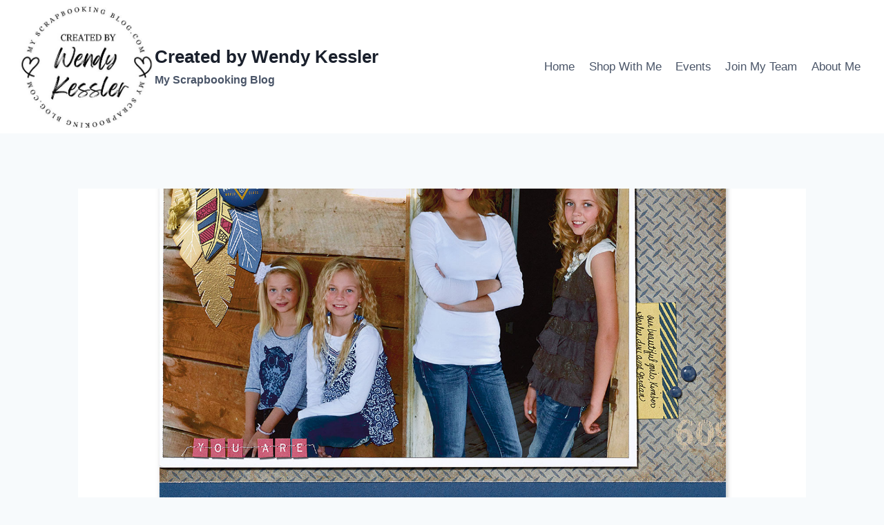

--- FILE ---
content_type: text/html; charset=UTF-8
request_url: https://www.myscrapbookingblog.com/2016/07/22/feathers-stamp-set/
body_size: 14261
content:
<!doctype html><html lang="en-US" class="no-js" itemtype="https://schema.org/Blog" itemscope><head><meta charset="UTF-8"><meta name="viewport" content="width=device-width, initial-scale=1, minimum-scale=1"><meta name='robots' content='index, follow, max-image-preview:large, max-snippet:-1, max-video-preview:-1' /><link media="all" href="https://www.myscrapbookingblog.com/wp-content/cache/autoptimize/css/autoptimize_9b304936ceee8b9f367b8861e73c7b67.css" rel="stylesheet"><title>Feathers Stamp Set - Created by Wendy Kessler</title><link rel="canonical" href="https://www.myscrapbookingblog.com/2016/07/22/feathers-stamp-set/" /><meta property="og:locale" content="en_US" /><meta property="og:type" content="article" /><meta property="og:title" content="Feathers Stamp Set - Created by Wendy Kessler" /><meta property="og:description" content="12&#8243; x 12&#8243; Simply Awesome Page Reflections: Title TopperÃ¢â‚¬â€CoverÃ¢â€žÂ¢ B1416 My AcrylixÃ‚Â® Keyboard Uppercase C1584 My AcrylixÃ‚Â® Feathers D1635 My AcrylixÃ‚Â® Assorted Edges E1029 My AcrylixÃ‚Â® Marquee Uppercase X7204B Urban Paper Packet..." /><meta property="og:url" content="https://www.myscrapbookingblog.com/2016/07/22/feathers-stamp-set/" /><meta property="og:site_name" content="Created by Wendy Kessler" /><meta property="article:published_time" content="2016-07-22T17:00:34+00:00" /><meta property="og:image" content="http://www.myscrapbookingblog.com/wp-content/uploads/2016/04/15-ai-simply-awesome-page-500x425.jpg" /><meta name="author" content="Wendy" /><meta name="twitter:card" content="summary_large_image" /><meta name="twitter:label1" content="Written by" /><meta name="twitter:data1" content="Wendy" /> <script type="application/ld+json" class="yoast-schema-graph">{"@context":"https://schema.org","@graph":[{"@type":"Article","@id":"https://www.myscrapbookingblog.com/2016/07/22/feathers-stamp-set/#article","isPartOf":{"@id":"https://www.myscrapbookingblog.com/2016/07/22/feathers-stamp-set/"},"author":{"name":"Wendy","@id":"https://www.myscrapbookingblog.com/#/schema/person/7b5dcfb8ecf1df9acd9e0dab32e575ce"},"headline":"Feathers Stamp Set","datePublished":"2016-07-22T17:00:34+00:00","mainEntityOfPage":{"@id":"https://www.myscrapbookingblog.com/2016/07/22/feathers-stamp-set/"},"wordCount":100,"commentCount":0,"publisher":{"@id":"https://www.myscrapbookingblog.com/#/schema/person/7b5dcfb8ecf1df9acd9e0dab32e575ce"},"image":{"@id":"https://www.myscrapbookingblog.com/2016/07/22/feathers-stamp-set/#primaryimage"},"thumbnailUrl":"https://www.myscrapbookingblog.com/wp-content/uploads/2016/04/15-ai-simply-awesome-page.jpg","articleSection":["Scrapbook Pages"],"inLanguage":"en-US","potentialAction":[{"@type":"CommentAction","name":"Comment","target":["https://www.myscrapbookingblog.com/2016/07/22/feathers-stamp-set/#respond"]}]},{"@type":"WebPage","@id":"https://www.myscrapbookingblog.com/2016/07/22/feathers-stamp-set/","url":"https://www.myscrapbookingblog.com/2016/07/22/feathers-stamp-set/","name":"Feathers Stamp Set - Created by Wendy Kessler","isPartOf":{"@id":"https://www.myscrapbookingblog.com/#website"},"primaryImageOfPage":{"@id":"https://www.myscrapbookingblog.com/2016/07/22/feathers-stamp-set/#primaryimage"},"image":{"@id":"https://www.myscrapbookingblog.com/2016/07/22/feathers-stamp-set/#primaryimage"},"thumbnailUrl":"https://www.myscrapbookingblog.com/wp-content/uploads/2016/04/15-ai-simply-awesome-page.jpg","datePublished":"2016-07-22T17:00:34+00:00","breadcrumb":{"@id":"https://www.myscrapbookingblog.com/2016/07/22/feathers-stamp-set/#breadcrumb"},"inLanguage":"en-US","potentialAction":[{"@type":"ReadAction","target":["https://www.myscrapbookingblog.com/2016/07/22/feathers-stamp-set/"]}]},{"@type":"ImageObject","inLanguage":"en-US","@id":"https://www.myscrapbookingblog.com/2016/07/22/feathers-stamp-set/#primaryimage","url":"https://www.myscrapbookingblog.com/wp-content/uploads/2016/04/15-ai-simply-awesome-page.jpg","contentUrl":"https://www.myscrapbookingblog.com/wp-content/uploads/2016/04/15-ai-simply-awesome-page.jpg","width":1665,"height":1416},{"@type":"BreadcrumbList","@id":"https://www.myscrapbookingblog.com/2016/07/22/feathers-stamp-set/#breadcrumb","itemListElement":[{"@type":"ListItem","position":1,"name":"Home","item":"https://www.myscrapbookingblog.com/"},{"@type":"ListItem","position":2,"name":"Feathers Stamp Set"}]},{"@type":"WebSite","@id":"https://www.myscrapbookingblog.com/#website","url":"https://www.myscrapbookingblog.com/","name":"Created by Wendy Kessler","description":"My Scrapbooking Blog","publisher":{"@id":"https://www.myscrapbookingblog.com/#/schema/person/7b5dcfb8ecf1df9acd9e0dab32e575ce"},"potentialAction":[{"@type":"SearchAction","target":{"@type":"EntryPoint","urlTemplate":"https://www.myscrapbookingblog.com/?s={search_term_string}"},"query-input":{"@type":"PropertyValueSpecification","valueRequired":true,"valueName":"search_term_string"}}],"inLanguage":"en-US"},{"@type":["Person","Organization"],"@id":"https://www.myscrapbookingblog.com/#/schema/person/7b5dcfb8ecf1df9acd9e0dab32e575ce","name":"Wendy","image":{"@type":"ImageObject","inLanguage":"en-US","@id":"https://www.myscrapbookingblog.com/#/schema/person/image/","url":"https://www.myscrapbookingblog.com/wp-content/uploads/2025/03/cropped-my-scrapbooking-blog.jpg","contentUrl":"https://www.myscrapbookingblog.com/wp-content/uploads/2025/03/cropped-my-scrapbooking-blog.jpg","width":431,"height":416,"caption":"Wendy"},"logo":{"@id":"https://www.myscrapbookingblog.com/#/schema/person/image/"},"sameAs":["http://www.myscrapbookingblog.com"],"url":"https://www.myscrapbookingblog.com/author/wendy/"}]}</script>  <script>document.documentElement.classList.remove( 'no-js' );</script> <link rel="alternate" title="oEmbed (JSON)" type="application/json+oembed" href="https://www.myscrapbookingblog.com/wp-json/oembed/1.0/embed?url=https%3A%2F%2Fwww.myscrapbookingblog.com%2F2016%2F07%2F22%2Ffeathers-stamp-set%2F" /><link rel="alternate" title="oEmbed (XML)" type="text/xml+oembed" href="https://www.myscrapbookingblog.com/wp-json/oembed/1.0/embed?url=https%3A%2F%2Fwww.myscrapbookingblog.com%2F2016%2F07%2F22%2Ffeathers-stamp-set%2F&#038;format=xml" />  <script src="//www.googletagmanager.com/gtag/js?id=G-6BKRYWBLBK"  data-cfasync="false" data-wpfc-render="false" async></script> <script data-cfasync="false" data-wpfc-render="false">var mi_version = '9.11.1';
				var mi_track_user = true;
				var mi_no_track_reason = '';
								var MonsterInsightsDefaultLocations = {"page_location":"https:\/\/www.myscrapbookingblog.com\/2016\/07\/22\/feathers-stamp-set\/"};
								if ( typeof MonsterInsightsPrivacyGuardFilter === 'function' ) {
					var MonsterInsightsLocations = (typeof MonsterInsightsExcludeQuery === 'object') ? MonsterInsightsPrivacyGuardFilter( MonsterInsightsExcludeQuery ) : MonsterInsightsPrivacyGuardFilter( MonsterInsightsDefaultLocations );
				} else {
					var MonsterInsightsLocations = (typeof MonsterInsightsExcludeQuery === 'object') ? MonsterInsightsExcludeQuery : MonsterInsightsDefaultLocations;
				}

								var disableStrs = [
										'ga-disable-G-6BKRYWBLBK',
									];

				/* Function to detect opted out users */
				function __gtagTrackerIsOptedOut() {
					for (var index = 0; index < disableStrs.length; index++) {
						if (document.cookie.indexOf(disableStrs[index] + '=true') > -1) {
							return true;
						}
					}

					return false;
				}

				/* Disable tracking if the opt-out cookie exists. */
				if (__gtagTrackerIsOptedOut()) {
					for (var index = 0; index < disableStrs.length; index++) {
						window[disableStrs[index]] = true;
					}
				}

				/* Opt-out function */
				function __gtagTrackerOptout() {
					for (var index = 0; index < disableStrs.length; index++) {
						document.cookie = disableStrs[index] + '=true; expires=Thu, 31 Dec 2099 23:59:59 UTC; path=/';
						window[disableStrs[index]] = true;
					}
				}

				if ('undefined' === typeof gaOptout) {
					function gaOptout() {
						__gtagTrackerOptout();
					}
				}
								window.dataLayer = window.dataLayer || [];

				window.MonsterInsightsDualTracker = {
					helpers: {},
					trackers: {},
				};
				if (mi_track_user) {
					function __gtagDataLayer() {
						dataLayer.push(arguments);
					}

					function __gtagTracker(type, name, parameters) {
						if (!parameters) {
							parameters = {};
						}

						if (parameters.send_to) {
							__gtagDataLayer.apply(null, arguments);
							return;
						}

						if (type === 'event') {
														parameters.send_to = monsterinsights_frontend.v4_id;
							var hookName = name;
							if (typeof parameters['event_category'] !== 'undefined') {
								hookName = parameters['event_category'] + ':' + name;
							}

							if (typeof MonsterInsightsDualTracker.trackers[hookName] !== 'undefined') {
								MonsterInsightsDualTracker.trackers[hookName](parameters);
							} else {
								__gtagDataLayer('event', name, parameters);
							}
							
						} else {
							__gtagDataLayer.apply(null, arguments);
						}
					}

					__gtagTracker('js', new Date());
					__gtagTracker('set', {
						'developer_id.dZGIzZG': true,
											});
					if ( MonsterInsightsLocations.page_location ) {
						__gtagTracker('set', MonsterInsightsLocations);
					}
										__gtagTracker('config', 'G-6BKRYWBLBK', {"forceSSL":"true","link_attribution":"true"} );
										window.gtag = __gtagTracker;										(function () {
						/* https://developers.google.com/analytics/devguides/collection/analyticsjs/ */
						/* ga and __gaTracker compatibility shim. */
						var noopfn = function () {
							return null;
						};
						var newtracker = function () {
							return new Tracker();
						};
						var Tracker = function () {
							return null;
						};
						var p = Tracker.prototype;
						p.get = noopfn;
						p.set = noopfn;
						p.send = function () {
							var args = Array.prototype.slice.call(arguments);
							args.unshift('send');
							__gaTracker.apply(null, args);
						};
						var __gaTracker = function () {
							var len = arguments.length;
							if (len === 0) {
								return;
							}
							var f = arguments[len - 1];
							if (typeof f !== 'object' || f === null || typeof f.hitCallback !== 'function') {
								if ('send' === arguments[0]) {
									var hitConverted, hitObject = false, action;
									if ('event' === arguments[1]) {
										if ('undefined' !== typeof arguments[3]) {
											hitObject = {
												'eventAction': arguments[3],
												'eventCategory': arguments[2],
												'eventLabel': arguments[4],
												'value': arguments[5] ? arguments[5] : 1,
											}
										}
									}
									if ('pageview' === arguments[1]) {
										if ('undefined' !== typeof arguments[2]) {
											hitObject = {
												'eventAction': 'page_view',
												'page_path': arguments[2],
											}
										}
									}
									if (typeof arguments[2] === 'object') {
										hitObject = arguments[2];
									}
									if (typeof arguments[5] === 'object') {
										Object.assign(hitObject, arguments[5]);
									}
									if ('undefined' !== typeof arguments[1].hitType) {
										hitObject = arguments[1];
										if ('pageview' === hitObject.hitType) {
											hitObject.eventAction = 'page_view';
										}
									}
									if (hitObject) {
										action = 'timing' === arguments[1].hitType ? 'timing_complete' : hitObject.eventAction;
										hitConverted = mapArgs(hitObject);
										__gtagTracker('event', action, hitConverted);
									}
								}
								return;
							}

							function mapArgs(args) {
								var arg, hit = {};
								var gaMap = {
									'eventCategory': 'event_category',
									'eventAction': 'event_action',
									'eventLabel': 'event_label',
									'eventValue': 'event_value',
									'nonInteraction': 'non_interaction',
									'timingCategory': 'event_category',
									'timingVar': 'name',
									'timingValue': 'value',
									'timingLabel': 'event_label',
									'page': 'page_path',
									'location': 'page_location',
									'title': 'page_title',
									'referrer' : 'page_referrer',
								};
								for (arg in args) {
																		if (!(!args.hasOwnProperty(arg) || !gaMap.hasOwnProperty(arg))) {
										hit[gaMap[arg]] = args[arg];
									} else {
										hit[arg] = args[arg];
									}
								}
								return hit;
							}

							try {
								f.hitCallback();
							} catch (ex) {
							}
						};
						__gaTracker.create = newtracker;
						__gaTracker.getByName = newtracker;
						__gaTracker.getAll = function () {
							return [];
						};
						__gaTracker.remove = noopfn;
						__gaTracker.loaded = true;
						window['__gaTracker'] = __gaTracker;
					})();
									} else {
										console.log("");
					(function () {
						function __gtagTracker() {
							return null;
						}

						window['__gtagTracker'] = __gtagTracker;
						window['gtag'] = __gtagTracker;
					})();
									}</script>  <script data-cfasync="false" data-wpfc-render="false" id='monsterinsights-frontend-script-js-extra'>var monsterinsights_frontend = {"js_events_tracking":"true","download_extensions":"doc,pdf,ppt,zip,xls,docx,pptx,xlsx","inbound_paths":"[{\"path\":\"\\\/go\\\/\",\"label\":\"affiliate\"},{\"path\":\"\\\/recommend\\\/\",\"label\":\"affiliate\"}]","home_url":"https:\/\/www.myscrapbookingblog.com","hash_tracking":"false","v4_id":"G-6BKRYWBLBK"};</script> <script src="https://www.myscrapbookingblog.com/wp-includes/js/jquery/jquery.min.js" id="jquery-core-js"></script> <link rel="https://api.w.org/" href="https://www.myscrapbookingblog.com/wp-json/" /><link rel="alternate" title="JSON" type="application/json" href="https://www.myscrapbookingblog.com/wp-json/wp/v2/posts/19224" /><meta name="follow.[base64]" content="SvrAzUbX3m4TbhfVU44V"/><link rel="icon" href="https://www.myscrapbookingblog.com/wp-content/uploads/2025/03/cropped-my-scrapbooking-blog-1-32x32.jpg" sizes="32x32" /><link rel="icon" href="https://www.myscrapbookingblog.com/wp-content/uploads/2025/03/cropped-my-scrapbooking-blog-1-192x192.jpg" sizes="192x192" /><link rel="apple-touch-icon" href="https://www.myscrapbookingblog.com/wp-content/uploads/2025/03/cropped-my-scrapbooking-blog-1-180x180.jpg" /><meta name="msapplication-TileImage" content="https://www.myscrapbookingblog.com/wp-content/uploads/2025/03/cropped-my-scrapbooking-blog-1-270x270.jpg" /></head><body class="wp-singular post-template-default single single-post postid-19224 single-format-standard wp-custom-logo wp-embed-responsive wp-theme-kadence sfsi_actvite_theme_default footer-on-bottom hide-focus-outline link-style-standard content-title-style-normal content-width-narrow content-style-boxed content-vertical-padding-show non-transparent-header mobile-non-transparent-header"><div id="wrapper" class="site wp-site-blocks"> <a class="skip-link screen-reader-text scroll-ignore" href="#main">Skip to content</a><header id="masthead" class="site-header" role="banner" itemtype="https://schema.org/WPHeader" itemscope><div id="main-header" class="site-header-wrap"><div class="site-header-inner-wrap"><div class="site-header-upper-wrap"><div class="site-header-upper-inner-wrap"><div class="site-main-header-wrap site-header-row-container site-header-focus-item site-header-row-layout-standard" data-section="kadence_customizer_header_main"><div class="site-header-row-container-inner"><div class="site-container"><div class="site-main-header-inner-wrap site-header-row site-header-row-has-sides site-header-row-no-center"><div class="site-header-main-section-left site-header-section site-header-section-left"><div class="site-header-item site-header-focus-item" data-section="title_tagline"><div class="site-branding branding-layout-standard"><a class="brand has-logo-image" href="https://www.myscrapbookingblog.com/" rel="home"><img width="431" height="416" src="https://www.myscrapbookingblog.com/wp-content/uploads/2025/03/cropped-my-scrapbooking-blog.jpg" class="custom-logo" alt="Created by Wendy Kessler" decoding="async" fetchpriority="high" /><div class="site-title-wrap"><p class="site-title">Created by Wendy Kessler</p><p class="site-description">My Scrapbooking Blog</p></div></a></div></div></div><div class="site-header-main-section-right site-header-section site-header-section-right"><div class="site-header-item site-header-focus-item site-header-item-main-navigation header-navigation-layout-stretch-false header-navigation-layout-fill-stretch-false" data-section="kadence_customizer_primary_navigation"><nav id="site-navigation" class="main-navigation header-navigation hover-to-open nav--toggle-sub header-navigation-style-standard header-navigation-dropdown-animation-none" role="navigation" aria-label="Primary"><div class="primary-menu-container header-menu-container"><ul id="primary-menu" class="menu"><li id="menu-item-41067" class="menu-item menu-item-type-custom menu-item-object-custom menu-item-home menu-item-41067"><a href="https://www.myscrapbookingblog.com">Home</a></li><li id="menu-item-41068" class="menu-item menu-item-type-post_type menu-item-object-page menu-item-41068"><a href="https://www.myscrapbookingblog.com/shop-online/">Shop With Me</a></li><li id="menu-item-41075" class="menu-item menu-item-type-post_type menu-item-object-page menu-item-41075"><a href="https://www.myscrapbookingblog.com/event-schedule/">Events</a></li><li id="menu-item-41070" class="menu-item menu-item-type-post_type menu-item-object-page menu-item-41070"><a href="https://www.myscrapbookingblog.com/join-stampinup/">Join My Team</a></li><li id="menu-item-41071" class="menu-item menu-item-type-post_type menu-item-object-page menu-item-41071"><a href="https://www.myscrapbookingblog.com/about/">About Me</a></li></ul></div></nav></div></div></div></div></div></div></div></div></div></div><div id="mobile-header" class="site-mobile-header-wrap"><div class="site-header-inner-wrap"><div class="site-header-upper-wrap"><div class="site-header-upper-inner-wrap"><div class="site-main-header-wrap site-header-focus-item site-header-row-layout-standard site-header-row-tablet-layout-default site-header-row-mobile-layout-default "><div class="site-header-row-container-inner"><div class="site-container"><div class="site-main-header-inner-wrap site-header-row site-header-row-has-sides site-header-row-no-center"><div class="site-header-main-section-left site-header-section site-header-section-left"><div class="site-header-item site-header-focus-item" data-section="title_tagline"><div class="site-branding mobile-site-branding branding-layout-standard branding-tablet-layout-inherit branding-mobile-layout-inherit"><a class="brand has-logo-image" href="https://www.myscrapbookingblog.com/" rel="home"><img width="431" height="416" src="https://www.myscrapbookingblog.com/wp-content/uploads/2025/03/cropped-my-scrapbooking-blog.jpg" class="custom-logo" alt="Created by Wendy Kessler" decoding="async" /><div class="site-title-wrap"><div class="site-title vs-md-false">Created by Wendy Kessler</div><div class="site-description vs-sm-false vs-md-false">My Scrapbooking Blog</div></div></a></div></div></div><div class="site-header-main-section-right site-header-section site-header-section-right"><div class="site-header-item site-header-focus-item site-header-item-navgation-popup-toggle" data-section="kadence_customizer_mobile_trigger"><div class="mobile-toggle-open-container"> <button id="mobile-toggle" class="menu-toggle-open drawer-toggle menu-toggle-style-default" aria-label="Open menu" data-toggle-target="#mobile-drawer" data-toggle-body-class="showing-popup-drawer-from-right" aria-expanded="false" data-set-focus=".menu-toggle-close"
 > <span class="menu-toggle-icon"><span class="kadence-svg-iconset"><svg aria-hidden="true" class="kadence-svg-icon kadence-menu-svg" fill="currentColor" version="1.1" xmlns="http://www.w3.org/2000/svg" width="24" height="24" viewBox="0 0 24 24"><title>Toggle Menu</title><path d="M3 13h18c0.552 0 1-0.448 1-1s-0.448-1-1-1h-18c-0.552 0-1 0.448-1 1s0.448 1 1 1zM3 7h18c0.552 0 1-0.448 1-1s-0.448-1-1-1h-18c-0.552 0-1 0.448-1 1s0.448 1 1 1zM3 19h18c0.552 0 1-0.448 1-1s-0.448-1-1-1h-18c-0.552 0-1 0.448-1 1s0.448 1 1 1z"></path> </svg></span></span> </button></div></div></div></div></div></div></div></div></div></div></div></header><main id="inner-wrap" class="wrap kt-clear" role="main"><div id="primary" class="content-area"><div class="content-container site-container"><div id="main" class="site-main"><div class="content-wrap"><div class="post-thumbnail article-post-thumbnail kadence-thumbnail-position-behind alignwide kadence-thumbnail-ratio-2-3"><div class="post-thumbnail-inner"> <img width="1665" height="1416" src="https://www.myscrapbookingblog.com/wp-content/uploads/2016/04/15-ai-simply-awesome-page.jpg" class="post-top-featured wp-post-image" alt="" decoding="async" srcset="https://www.myscrapbookingblog.com/wp-content/uploads/2016/04/15-ai-simply-awesome-page.jpg 1665w, https://www.myscrapbookingblog.com/wp-content/uploads/2016/04/15-ai-simply-awesome-page-500x425.jpg 500w, https://www.myscrapbookingblog.com/wp-content/uploads/2016/04/15-ai-simply-awesome-page-768x653.jpg 768w, https://www.myscrapbookingblog.com/wp-content/uploads/2016/04/15-ai-simply-awesome-page-1024x871.jpg 1024w" sizes="(max-width: 1665px) 100vw, 1665px" /></div></div><article id="post-19224" class="entry content-bg single-entry post-19224 post type-post status-publish format-standard has-post-thumbnail hentry category-scrapbookpages"><div class="entry-content-wrap"><header class="entry-header post-title title-align-inherit title-tablet-align-inherit title-mobile-align-inherit"><div class="entry-taxonomies"> <span class="category-links term-links category-style-normal"> <a href="https://www.myscrapbookingblog.com/category/scrapbookpages/" rel="tag">Scrapbook Pages</a> </span></div><h1 class="entry-title">Feathers Stamp Set</h1><div class="entry-meta entry-meta-divider-dot"> <span class="posted-by"><span class="meta-label">By</span><span class="author vcard"><a class="url fn n" href="http://www.myscrapbookingblog.com">Wendy</a></span></span> <span class="posted-on"> <time class="entry-date published" datetime="2016-07-22T12:00:34-05:00" itemprop="datePublished">07/22/2016</time><time class="updated" datetime="2016-07-09T09:50:51-05:00" itemprop="dateModified">07/09/2016</time> </span></div></header><div class="entry-content single-content"><p><img loading="lazy" decoding="async" class="aligncenter size-medium wp-image-19225" src="http://www.myscrapbookingblog.com/wp-content/uploads/2016/04/15-ai-simply-awesome-page-500x425.jpg" alt="15-ai-simply-awesome-page" width="500" height="425" srcset="https://www.myscrapbookingblog.com/wp-content/uploads/2016/04/15-ai-simply-awesome-page-500x425.jpg 500w, https://www.myscrapbookingblog.com/wp-content/uploads/2016/04/15-ai-simply-awesome-page-768x653.jpg 768w, https://www.myscrapbookingblog.com/wp-content/uploads/2016/04/15-ai-simply-awesome-page-1024x871.jpg 1024w, https://www.myscrapbookingblog.com/wp-content/uploads/2016/04/15-ai-simply-awesome-page.jpg 1665w" sizes="auto, (max-width: 500px) 100vw, 500px" /></p><p><strong>12&#8243; x 12&#8243; Simply Awesome Page</strong><br /> <a href="http://wendykessler.ctmh.com/Retail/Product.aspx?ItemID=7069">Reflections</a>: Title TopperÃ¢â‚¬â€CoverÃ¢â€žÂ¢<br /> <a href="http://wendykessler.ctmh.com/Retail/Product.aspx?ItemID=7079">B1416 My AcrylixÃ‚Â® Keyboard Uppercase</a><br /> <a href="http://wendykessler.ctmh.com/Retail/Product.aspx?ItemID=7827">C1584 My AcrylixÃ‚Â® Feathers</a><br /> <a href="http://wendykessler.ctmh.com/Retail/Product.aspx?ItemID=8347">D1635 My AcrylixÃ‚Â® Assorted Edges</a><br /> <a href="http://wendykessler.ctmh.com/Retail/Product.aspx?ItemID=7844">E1029 My AcrylixÃ‚Â® Marquee Uppercase</a><br /> <a href="http://wendykessler.ctmh.com/Retail/Product.aspx?ItemID=8566">X7204B Urban Paper Packet</a><br /> <a href="http://wendykessler.ctmh.com/Retail/Product.aspx?ItemID=8694">X5775 Sapphire Cardstock</a><br /> <a href="http://wendykessler.ctmh.com/Retail/Product.aspx?ItemID=382">1385 White Daisy Cardstock</a><br /> <a href="http://wendykessler.ctmh.com/Retail/Product.aspx?ItemID=8702">Z2648 Sapphire Exclusive InksÃ¢â€žÂ¢ Pad</a><br /> <a href="http://wendykessler.ctmh.com/Retail/Product.aspx?ItemID=8707">Z2653 Pomegranate Exclusive InksÃ¢â€žÂ¢ Pad</a><br /> <a href="http://wendykessler.ctmh.com/Retail/Product.aspx?ItemID=8082">Z2642 Flaxen Exclusive InksÃ¢â€žÂ¢ Pad</a><br /> <a href="http://wendykessler.ctmh.com/Retail/Product.aspx?ItemID=750">Z2118 Desert Sand Exclusive InksÃ¢â€žÂ¢ Pad</a><br /> <a href="http://wendykessler.ctmh.com/Retail/Product.aspx?ItemID=711">Z888 Black StazOnÃ¢â€žÂ¢ Ink Pad</a><br /> <a href="http://wendykessler.ctmh.com/Retail/Product.aspx?ItemID=972">Z891 VersaMarkÃ¢â€žÂ¢ Ink Pad</a><br /> Z3079 Urban Assortment (sold out)<br /> <a href="http://wendykessler.ctmh.com/Retail/Product.aspx?ItemID=8627">Z3122 Enamel &amp; Glitter Duos Blue Dots</a><br /> <a href="http://wendykessler.ctmh.com/Retail/Product.aspx?ItemID=8302">Z3036 Flaxen Extra Thick Twine</a><br /> <a href="http://wendykessler.ctmh.com/Retail/Product.aspx?ItemID=8054">Z2066 RangerÃ¢â€žÂ¢ Princess GoldÃ‚Â Embossing Powder</a><br /> <a href="http://wendykessler.ctmh.com/Retail/Product.aspx?ItemID=7763">Z1979 MarvyÃ‚Â® UchidaÃ‚Â® LePenÃ¢â€žÂ¢Ã‚Â Journaling Pen</a></p><div class='sfsiaftrpstwpr'><div class='sfsi_responsive_icons' style='display:block;margin-top:10px; margin-bottom: 10px; width:100%' data-icon-width-type='Fully responsive' data-icon-width-size='240' data-edge-type='Round' data-edge-radius='5'  ><div class='sfsi_icons_container sfsi_responsive_without_counter_icons sfsi_medium_button_container sfsi_icons_container_box_fully_container ' style='width:100%;display:flex; text-align:center;' ><a target='_blank' rel='noopener' href='https://www.facebook.com/sharer/sharer.php?u=https%3A%2F%2Fwww.myscrapbookingblog.com%2F2016%2F07%2F22%2Ffeathers-stamp-set%2F' style='display:block;text-align:center;margin-left:10px;  flex-basis:100%;' class=sfsi_responsive_fluid ><div class='sfsi_responsive_icon_item_container sfsi_responsive_icon_facebook_container sfsi_medium_button sfsi_responsive_icon_gradient sfsi_centered_icon' style=' border-radius:5px; width:auto; ' ><img style='max-height: 25px;display:unset;margin:0' class='sfsi_wicon' alt='facebook' src='https://www.myscrapbookingblog.com/wp-content/plugins/ultimate-social-media-icons/images/responsive-icon/facebook.svg'><span style='color:#fff'>Share on Facebook</span></div></a><a target='_blank' rel='noopener' href='https://x.com/intent/post?text=Hey%2C+check+out+this+cool+site+I+found%3A+www.yourname.com+%23Topic+via%40my_twitter_name&url=https%3A%2F%2Fwww.myscrapbookingblog.com%2F2016%2F07%2F22%2Ffeathers-stamp-set%2F' style='display:block;text-align:center;margin-left:10px;  flex-basis:100%;' class=sfsi_responsive_fluid ><div class='sfsi_responsive_icon_item_container sfsi_responsive_icon_twitter_container sfsi_medium_button sfsi_responsive_icon_gradient sfsi_centered_icon' style=' border-radius:5px; width:auto; ' ><img style='max-height: 25px;display:unset;margin:0' class='sfsi_wicon' alt='Twitter' src='https://www.myscrapbookingblog.com/wp-content/plugins/ultimate-social-media-icons/images/responsive-icon/Twitter.svg'><span style='color:#fff'>Tweet</span></div></a><a target='_blank' rel='noopener' href='https://api.follow.it/widgets/icon/[base64]/OA==/' style='display:block;text-align:center;margin-left:10px;  flex-basis:100%;' class=sfsi_responsive_fluid ><div class='sfsi_responsive_icon_item_container sfsi_responsive_icon_follow_container sfsi_medium_button sfsi_responsive_icon_gradient sfsi_centered_icon' style=' border-radius:5px; width:auto; ' ><img style='max-height: 25px;display:unset;margin:0' class='sfsi_wicon' alt='Follow' src='https://www.myscrapbookingblog.com/wp-content/plugins/ultimate-social-media-icons/images/responsive-icon/Follow.png'><span style='color:#fff'>Email subscription</span></div></a><a target='_blank' rel='noopener' href='https://www.pinterest.com/pin/create/link/?url=https%3A%2F%2Fwww.myscrapbookingblog.com%2F2016%2F07%2F22%2Ffeathers-stamp-set%2F' style='display:block;text-align:center;margin-left:10px;  flex-basis:100%;' class=sfsi_responsive_fluid ><div class='sfsi_responsive_icon_item_container sfsi_responsive_icon_pinterest_container sfsi_medium_button sfsi_responsive_icon_gradient sfsi_centered_icon' style=' border-radius:5px; width:auto; ' ><img style='max-height: 25px;display:unset;margin:0' class='sfsi_wicon' alt='Pinterest' src='https://www.myscrapbookingblog.com/wp-content/plugins/ultimate-social-media-icons/images/responsive-icon/Pinterest.svg'><span style='color:#fff'>Save to Pinterest</span></div></a></div></div></div></div><footer class="entry-footer"></footer></div></article><nav class="navigation post-navigation" aria-label="Posts"><h2 class="screen-reader-text">Post navigation</h2><div class="nav-links"><div class="nav-previous"><a href="https://www.myscrapbookingblog.com/2016/07/21/collection-connection-magical/" rel="prev"><div class="post-navigation-sub"><small><span class="kadence-svg-iconset svg-baseline"><svg aria-hidden="true" class="kadence-svg-icon kadence-arrow-left-alt-svg" fill="currentColor" version="1.1" xmlns="http://www.w3.org/2000/svg" width="29" height="28" viewBox="0 0 29 28"><title>Previous</title><path d="M28 12.5v3c0 0.281-0.219 0.5-0.5 0.5h-19.5v3.5c0 0.203-0.109 0.375-0.297 0.453s-0.391 0.047-0.547-0.078l-6-5.469c-0.094-0.094-0.156-0.219-0.156-0.359v0c0-0.141 0.063-0.281 0.156-0.375l6-5.531c0.156-0.141 0.359-0.172 0.547-0.094 0.172 0.078 0.297 0.25 0.297 0.453v3.5h19.5c0.281 0 0.5 0.219 0.5 0.5z"></path> </svg></span>Previous</small></div>Collection Connection: Magical</a></div><div class="nav-next"><a href="https://www.myscrapbookingblog.com/2016/07/23/your-own-kind-of-wonderful-butterfly-stamp-set/" rel="next"><div class="post-navigation-sub"><small>Next<span class="kadence-svg-iconset svg-baseline"><svg aria-hidden="true" class="kadence-svg-icon kadence-arrow-right-alt-svg" fill="currentColor" version="1.1" xmlns="http://www.w3.org/2000/svg" width="27" height="28" viewBox="0 0 27 28"><title>Continue</title><path d="M27 13.953c0 0.141-0.063 0.281-0.156 0.375l-6 5.531c-0.156 0.141-0.359 0.172-0.547 0.094-0.172-0.078-0.297-0.25-0.297-0.453v-3.5h-19.5c-0.281 0-0.5-0.219-0.5-0.5v-3c0-0.281 0.219-0.5 0.5-0.5h19.5v-3.5c0-0.203 0.109-0.375 0.297-0.453s0.391-0.047 0.547 0.078l6 5.469c0.094 0.094 0.156 0.219 0.156 0.359v0z"></path> </svg></span></small></div>Your Own Kind of Wonderful &#8211; Butterfly Stamp Set</a></div></div></nav><div class="entry-related alignfull entry-related-style-wide"><div class="entry-related-inner content-container site-container"><div class="entry-related-inner-content alignwide"><h2 class="entry-related-title" id="related-posts-title">Similar Posts</h2><div class="entry-related-carousel kadence-slide-init splide" aria-labelledby="related-posts-title" data-columns-xxl="3" data-columns-xl="3" data-columns-md="3" data-columns-sm="2" data-columns-xs="2" data-columns-ss="1" data-slider-anim-speed="400" data-slider-scroll="1" data-slider-dots="true" data-slider-arrows="true" data-slider-hover-pause="false" data-slider-auto="false" data-slider-speed="7000" data-slider-gutter="40" data-slider-loop="true" data-slider-next-label="Next" data-slider-slide-label="Posts" data-slider-prev-label="Previous"><div class="splide__track"><ul class="splide__list kadence-posts-list grid-cols grid-sm-col-2 grid-lg-col-3"><li class="entry-list-item carousel-item splide__slide"><article class="entry content-bg loop-entry post-39706 post type-post status-publish format-standard has-post-thumbnail hentry category-scrapbookpages"> <a aria-hidden="true" tabindex="-1" role="presentation" class="post-thumbnail kadence-thumbnail-ratio-2-3" aria-label="New Nov-Dec Mix-In Paper Packet" href="https://www.myscrapbookingblog.com/2021/11/14/new-nov-dec-mix-in-paper-packet/"><div class="post-thumbnail-inner"> <img width="768" height="768" src="https://www.myscrapbookingblog.com/wp-content/uploads/2021/11/2021-nd-mix-in-opener-768x768.jpg" class="attachment-medium_large size-medium_large wp-post-image" alt="New Nov-Dec Mix-In Paper Packet" decoding="async" loading="lazy" srcset="https://www.myscrapbookingblog.com/wp-content/uploads/2021/11/2021-nd-mix-in-opener-768x768.jpg 768w, https://www.myscrapbookingblog.com/wp-content/uploads/2021/11/2021-nd-mix-in-opener-500x500.jpg 500w, https://www.myscrapbookingblog.com/wp-content/uploads/2021/11/2021-nd-mix-in-opener-1024x1024.jpg 1024w, https://www.myscrapbookingblog.com/wp-content/uploads/2021/11/2021-nd-mix-in-opener-150x150.jpg 150w, https://www.myscrapbookingblog.com/wp-content/uploads/2021/11/2021-nd-mix-in-opener-1536x1536.jpg 1536w, https://www.myscrapbookingblog.com/wp-content/uploads/2021/11/2021-nd-mix-in-opener-465x465.jpg 465w, https://www.myscrapbookingblog.com/wp-content/uploads/2021/11/2021-nd-mix-in-opener.jpg 1600w" sizes="auto, (max-width: 768px) 100vw, 768px" /></div> </a><div class="entry-content-wrap"><header class="entry-header"><div class="entry-taxonomies"> <span class="category-links term-links category-style-normal"> <a href="https://www.myscrapbookingblog.com/category/scrapbookpages/" class="category-link-scrapbookpages" rel="tag">Scrapbook Pages</a> </span></div><h3 class="entry-title"><a href="https://www.myscrapbookingblog.com/2021/11/14/new-nov-dec-mix-in-paper-packet/" rel="bookmark">New Nov-Dec Mix-In Paper Packet</a></h3><div class="entry-meta entry-meta-divider-dot"> <span class="posted-by"><span class="meta-label">By</span><span class="author vcard"><a class="url fn n" href="http://www.myscrapbookingblog.com">Wendy</a></span></span> <span class="posted-on"> <time class="entry-date published" datetime="2021-11-14T04:18:00-06:00" itemprop="datePublished">11/14/2021</time><time class="updated" datetime="2021-11-09T17:07:18-06:00" itemprop="dateModified">11/09/2021</time> </span></div></header><div class="entry-summary"><p>12&#8243; x 12&#8243; Be a Light for All to See PageS2111 My Acrylix Created to Shine Stamp SetX7274S Wonderland Paper Packet + Sticker SheetX7275B Candid Moments Paper PacketX9034 Mix-in Paper PacketX6063 Papaya&#8230;</p></div><footer class="entry-footer"><div class="entry-actions"><p class="more-link-wrap"> <a href="https://www.myscrapbookingblog.com/2021/11/14/new-nov-dec-mix-in-paper-packet/" class="post-more-link"> Read More<span class="screen-reader-text"> New Nov-Dec Mix-In Paper Packet</span><span class="kadence-svg-iconset svg-baseline"><svg aria-hidden="true" class="kadence-svg-icon kadence-arrow-right-alt-svg" fill="currentColor" version="1.1" xmlns="http://www.w3.org/2000/svg" width="27" height="28" viewBox="0 0 27 28"><title>Continue</title><path d="M27 13.953c0 0.141-0.063 0.281-0.156 0.375l-6 5.531c-0.156 0.141-0.359 0.172-0.547 0.094-0.172-0.078-0.297-0.25-0.297-0.453v-3.5h-19.5c-0.281 0-0.5-0.219-0.5-0.5v-3c0-0.281 0.219-0.5 0.5-0.5h19.5v-3.5c0-0.203 0.109-0.375 0.297-0.453s0.391-0.047 0.547 0.078l6 5.469c0.094 0.094 0.156 0.219 0.156 0.359v0z"></path> </svg></span> </a></p></div></footer></div></article></li><li class="entry-list-item carousel-item splide__slide"><article class="entry content-bg loop-entry post-18027 post type-post status-publish format-standard has-post-thumbnail hentry category-scrapbookpages"> <a aria-hidden="true" tabindex="-1" role="presentation" class="post-thumbnail kadence-thumbnail-ratio-2-3" aria-label="Zoe Layouts" href="https://www.myscrapbookingblog.com/2015/11/18/zoe-layouts/"><div class="post-thumbnail-inner"> <img width="768" height="392" src="https://www.myscrapbookingblog.com/wp-content/uploads/2015/10/IMG_7656.jpg" class="attachment-medium_large size-medium_large wp-post-image" alt="Zoe Layouts" decoding="async" loading="lazy" srcset="https://www.myscrapbookingblog.com/wp-content/uploads/2015/10/IMG_7656.jpg 3065w, https://www.myscrapbookingblog.com/wp-content/uploads/2015/10/IMG_7656-500x255.jpg 500w, https://www.myscrapbookingblog.com/wp-content/uploads/2015/10/IMG_7656-1024x523.jpg 1024w" sizes="auto, (max-width: 768px) 100vw, 768px" /></div> </a><div class="entry-content-wrap"><header class="entry-header"><div class="entry-taxonomies"> <span class="category-links term-links category-style-normal"> <a href="https://www.myscrapbookingblog.com/category/scrapbookpages/" class="category-link-scrapbookpages" rel="tag">Scrapbook Pages</a> </span></div><h3 class="entry-title"><a href="https://www.myscrapbookingblog.com/2015/11/18/zoe-layouts/" rel="bookmark">Zoe Layouts</a></h3><div class="entry-meta entry-meta-divider-dot"> <span class="posted-by"><span class="meta-label">By</span><span class="author vcard"><a class="url fn n" href="http://www.myscrapbookingblog.com">Wendy</a></span></span> <span class="posted-on"> <time class="entry-date published" datetime="2015-11-18T12:00:12-06:00" itemprop="datePublished">11/18/2015</time><time class="updated" datetime="2016-08-06T12:29:38-05:00" itemprop="dateModified">08/06/2016</time> </span></div></header><div class="entry-summary"><p>Here is a set of layouts using the Zoe Paper Packet, Zoe Complements, Coral Shimmer Trim, Enamel &amp; Glitter Duos Green Triangles, and Glacier Extra Thick Twine. Ã‚Â Thank you to Susan Williams&#8230;</p></div><footer class="entry-footer"><div class="entry-actions"><p class="more-link-wrap"> <a href="https://www.myscrapbookingblog.com/2015/11/18/zoe-layouts/" class="post-more-link"> Read More<span class="screen-reader-text"> Zoe Layouts</span><span class="kadence-svg-iconset svg-baseline"><svg aria-hidden="true" class="kadence-svg-icon kadence-arrow-right-alt-svg" fill="currentColor" version="1.1" xmlns="http://www.w3.org/2000/svg" width="27" height="28" viewBox="0 0 27 28"><title>Continue</title><path d="M27 13.953c0 0.141-0.063 0.281-0.156 0.375l-6 5.531c-0.156 0.141-0.359 0.172-0.547 0.094-0.172-0.078-0.297-0.25-0.297-0.453v-3.5h-19.5c-0.281 0-0.5-0.219-0.5-0.5v-3c0-0.281 0.219-0.5 0.5-0.5h19.5v-3.5c0-0.203 0.109-0.375 0.297-0.453s0.391-0.047 0.547 0.078l6 5.469c0.094 0.094 0.156 0.219 0.156 0.359v0z"></path> </svg></span> </a></p></div></footer></div></article></li><li class="entry-list-item carousel-item splide__slide"><article class="entry content-bg loop-entry post-40606 post type-post status-publish format-standard hentry category-scrapbookpages"><div class="entry-content-wrap"><header class="entry-header"><div class="entry-taxonomies"> <span class="category-links term-links category-style-normal"> <a href="https://www.myscrapbookingblog.com/category/scrapbookpages/" class="category-link-scrapbookpages" rel="tag">Scrapbook Pages</a> </span></div><h3 class="entry-title"><a href="https://www.myscrapbookingblog.com/2022/07/29/craft-with-heart-scrapbooking-may-august-2022/" rel="bookmark">Craft with Heart &#8211; Scrapbooking (May-August 2022)</a></h3><div class="entry-meta entry-meta-divider-dot"> <span class="posted-by"><span class="meta-label">By</span><span class="author vcard"><a class="url fn n" href="http://www.myscrapbookingblog.com">Wendy</a></span></span> <span class="posted-on"> <time class="entry-date published" datetime="2022-07-29T18:13:42-05:00" itemprop="datePublished">07/29/2022</time><time class="updated" datetime="2022-07-30T12:53:04-05:00" itemprop="dateModified">07/30/2022</time> </span></div></header><div class="entry-summary"><p>This is a look at the May-August Craft with Heart Scrapbooking Subscription box from Close to My Heart. Subscribe at WendyKessler.CTMH.com. Share on FacebookTweetEmail subscriptionSave to Pinterest</p></div><footer class="entry-footer"><div class="entry-actions"><p class="more-link-wrap"> <a href="https://www.myscrapbookingblog.com/2022/07/29/craft-with-heart-scrapbooking-may-august-2022/" class="post-more-link"> Read More<span class="screen-reader-text"> Craft with Heart &#8211; Scrapbooking (May-August 2022)</span><span class="kadence-svg-iconset svg-baseline"><svg aria-hidden="true" class="kadence-svg-icon kadence-arrow-right-alt-svg" fill="currentColor" version="1.1" xmlns="http://www.w3.org/2000/svg" width="27" height="28" viewBox="0 0 27 28"><title>Continue</title><path d="M27 13.953c0 0.141-0.063 0.281-0.156 0.375l-6 5.531c-0.156 0.141-0.359 0.172-0.547 0.094-0.172-0.078-0.297-0.25-0.297-0.453v-3.5h-19.5c-0.281 0-0.5-0.219-0.5-0.5v-3c0-0.281 0.219-0.5 0.5-0.5h19.5v-3.5c0-0.203 0.109-0.375 0.297-0.453s0.391-0.047 0.547 0.078l6 5.469c0.094 0.094 0.156 0.219 0.156 0.359v0z"></path> </svg></span> </a></p></div></footer></div></article></li><li class="entry-list-item carousel-item splide__slide"><article class="entry content-bg loop-entry post-13092 post type-post status-publish format-standard has-post-thumbnail hentry category-scrapbookpages"> <a aria-hidden="true" tabindex="-1" role="presentation" class="post-thumbnail kadence-thumbnail-ratio-2-3" aria-label="Laughing Lola Artwork" href="https://www.myscrapbookingblog.com/2013/11/24/laughing-lola-artwork/"><div class="post-thumbnail-inner"> <img width="400" height="340" src="https://www.myscrapbookingblog.com/wp-content/uploads/2013/08/L3-LaughingLola.jpg" class="attachment-medium_large size-medium_large wp-post-image" alt="Laughing Lola Artwork" decoding="async" loading="lazy" /></div> </a><div class="entry-content-wrap"><header class="entry-header"><div class="entry-taxonomies"> <span class="category-links term-links category-style-normal"> <a href="https://www.myscrapbookingblog.com/category/scrapbookpages/" class="category-link-scrapbookpages" rel="tag">Scrapbook Pages</a> </span></div><h3 class="entry-title"><a href="https://www.myscrapbookingblog.com/2013/11/24/laughing-lola-artwork/" rel="bookmark">Laughing Lola Artwork</a></h3><div class="entry-meta entry-meta-divider-dot"> <span class="posted-by"><span class="meta-label">By</span><span class="author vcard"><a class="url fn n" href="http://www.myscrapbookingblog.com">Wendy</a></span></span> <span class="posted-on"> <time class="entry-date published" datetime="2013-11-24T00:00:03-06:00" itemprop="datePublished">11/24/2013</time><time class="updated" datetime="2013-08-12T15:58:35-05:00" itemprop="dateModified">08/12/2013</time> </span></div></header><div class="entry-summary"><p>12&#8243;x 12&#8243; WhoÃ¢â‚¬â„¢s That Girl Page Imagine: Up to TempoÃ¢â€žÂ¢ (left) E1027 My AcrylixÃ‚Â® Framework Alphabet C1556 My AcrylixÃ‚Â® Paisley Perfect C1563 My AcrylixÃ‚Â® Cityscape X7170B Laughing Lola Paper Packet X7170C Laughing&#8230;</p></div><footer class="entry-footer"><div class="entry-actions"><p class="more-link-wrap"> <a href="https://www.myscrapbookingblog.com/2013/11/24/laughing-lola-artwork/" class="post-more-link"> Read More<span class="screen-reader-text"> Laughing Lola Artwork</span><span class="kadence-svg-iconset svg-baseline"><svg aria-hidden="true" class="kadence-svg-icon kadence-arrow-right-alt-svg" fill="currentColor" version="1.1" xmlns="http://www.w3.org/2000/svg" width="27" height="28" viewBox="0 0 27 28"><title>Continue</title><path d="M27 13.953c0 0.141-0.063 0.281-0.156 0.375l-6 5.531c-0.156 0.141-0.359 0.172-0.547 0.094-0.172-0.078-0.297-0.25-0.297-0.453v-3.5h-19.5c-0.281 0-0.5-0.219-0.5-0.5v-3c0-0.281 0.219-0.5 0.5-0.5h19.5v-3.5c0-0.203 0.109-0.375 0.297-0.453s0.391-0.047 0.547 0.078l6 5.469c0.094 0.094 0.156 0.219 0.156 0.359v0z"></path> </svg></span> </a></p></div></footer></div></article></li><li class="entry-list-item carousel-item splide__slide"><article class="entry content-bg loop-entry post-1343 post type-post status-publish format-standard has-post-thumbnail hentry category-scrapbookpages tag-ctmh tag-stamping"> <a aria-hidden="true" tabindex="-1" role="presentation" class="post-thumbnail kadence-thumbnail-ratio-2-3" aria-label="Tickled Pink Card" href="https://www.myscrapbookingblog.com/2009/08/06/tickled-pink-card/"><div class="post-thumbnail-inner"> <img width="768" height="408" src="https://www.myscrapbookingblog.com/wp-content/uploads/2009/08/IMG_1793.JPG" class="attachment-medium_large size-medium_large wp-post-image" alt="Tickled Pink Card" decoding="async" loading="lazy" srcset="https://www.myscrapbookingblog.com/wp-content/uploads/2009/08/IMG_1793.JPG 2111w, https://www.myscrapbookingblog.com/wp-content/uploads/2009/08/IMG_1793-500x265.jpg 500w, https://www.myscrapbookingblog.com/wp-content/uploads/2009/08/IMG_1793-1024x544.jpg 1024w" sizes="auto, (max-width: 768px) 100vw, 768px" /></div> </a><div class="entry-content-wrap"><header class="entry-header"><div class="entry-taxonomies"> <span class="category-links term-links category-style-normal"> <a href="https://www.myscrapbookingblog.com/category/scrapbookpages/" class="category-link-scrapbookpages" rel="tag">Scrapbook Pages</a> </span></div><h3 class="entry-title"><a href="https://www.myscrapbookingblog.com/2009/08/06/tickled-pink-card/" rel="bookmark">Tickled Pink Card</a></h3><div class="entry-meta entry-meta-divider-dot"> <span class="posted-by"><span class="meta-label">By</span><span class="author vcard"><a class="url fn n" href="http://www.myscrapbookingblog.com">Wendy</a></span></span> <span class="posted-on"> <time class="entry-date published updated" datetime="2009-08-06T20:04:18-05:00" itemprop="dateModified">08/06/2009</time> </span></div></header><div class="entry-summary"><p>I don&#8217;t recall that I have ever done a card this size so it was a challenge and fun at the same time. I will probably make more of them because they&#8230;</p></div><footer class="entry-footer"><div class="entry-actions"><p class="more-link-wrap"> <a href="https://www.myscrapbookingblog.com/2009/08/06/tickled-pink-card/" class="post-more-link"> Read More<span class="screen-reader-text"> Tickled Pink Card</span><span class="kadence-svg-iconset svg-baseline"><svg aria-hidden="true" class="kadence-svg-icon kadence-arrow-right-alt-svg" fill="currentColor" version="1.1" xmlns="http://www.w3.org/2000/svg" width="27" height="28" viewBox="0 0 27 28"><title>Continue</title><path d="M27 13.953c0 0.141-0.063 0.281-0.156 0.375l-6 5.531c-0.156 0.141-0.359 0.172-0.547 0.094-0.172-0.078-0.297-0.25-0.297-0.453v-3.5h-19.5c-0.281 0-0.5-0.219-0.5-0.5v-3c0-0.281 0.219-0.5 0.5-0.5h19.5v-3.5c0-0.203 0.109-0.375 0.297-0.453s0.391-0.047 0.547 0.078l6 5.469c0.094 0.094 0.156 0.219 0.156 0.359v0z"></path> </svg></span> </a></p></div></footer></div></article></li><li class="entry-list-item carousel-item splide__slide"><article class="entry content-bg loop-entry post-40919 post type-post status-publish format-standard has-post-thumbnail hentry category-scrapbookpages"> <a aria-hidden="true" tabindex="-1" role="presentation" class="post-thumbnail kadence-thumbnail-ratio-2-3" aria-label="Christmas Story" href="https://www.myscrapbookingblog.com/2022/12/23/christmas-story/"><div class="post-thumbnail-inner"> <img width="768" height="398" src="https://www.myscrapbookingblog.com/wp-content/uploads/2022/12/german-meal-disney-christmas-story-workshop-layout-ctmh-768x398.jpg" class="attachment-medium_large size-medium_large wp-post-image" alt="Christmas Story" decoding="async" loading="lazy" srcset="https://www.myscrapbookingblog.com/wp-content/uploads/2022/12/german-meal-disney-christmas-story-workshop-layout-ctmh-768x398.jpg 768w, https://www.myscrapbookingblog.com/wp-content/uploads/2022/12/german-meal-disney-christmas-story-workshop-layout-ctmh-500x259.jpg 500w, https://www.myscrapbookingblog.com/wp-content/uploads/2022/12/german-meal-disney-christmas-story-workshop-layout-ctmh-1024x530.jpg 1024w, https://www.myscrapbookingblog.com/wp-content/uploads/2022/12/german-meal-disney-christmas-story-workshop-layout-ctmh-1536x796.jpg 1536w, https://www.myscrapbookingblog.com/wp-content/uploads/2022/12/german-meal-disney-christmas-story-workshop-layout-ctmh-2048x1061.jpg 2048w, https://www.myscrapbookingblog.com/wp-content/uploads/2022/12/german-meal-disney-christmas-story-workshop-layout-ctmh-465x241.jpg 465w, https://www.myscrapbookingblog.com/wp-content/uploads/2022/12/german-meal-disney-christmas-story-workshop-layout-ctmh-695x360.jpg 695w" sizes="auto, (max-width: 768px) 100vw, 768px" /></div> </a><div class="entry-content-wrap"><header class="entry-header"><div class="entry-taxonomies"> <span class="category-links term-links category-style-normal"> <a href="https://www.myscrapbookingblog.com/category/scrapbookpages/" class="category-link-scrapbookpages" rel="tag">Scrapbook Pages</a> </span></div><h3 class="entry-title"><a href="https://www.myscrapbookingblog.com/2022/12/23/christmas-story/" rel="bookmark">Christmas Story</a></h3><div class="entry-meta entry-meta-divider-dot"> <span class="posted-by"><span class="meta-label">By</span><span class="author vcard"><a class="url fn n" href="http://www.myscrapbookingblog.com">Wendy</a></span></span> <span class="posted-on"> <time class="entry-date published" datetime="2022-12-23T15:41:32-06:00" itemprop="datePublished">12/23/2022</time><time class="updated" datetime="2022-12-23T15:41:52-06:00" itemprop="dateModified">12/23/2022</time> </span></div></header><div class="entry-summary"><p>These layouts use the Christmas Story Scrapbooking workshop (which is sold out) however you can still get the paper/stickers, PML cards, etc. While supplies last so don&#8217;t delay! Share on FacebookTweetEmail subscriptionSave&#8230;</p></div><footer class="entry-footer"><div class="entry-actions"><p class="more-link-wrap"> <a href="https://www.myscrapbookingblog.com/2022/12/23/christmas-story/" class="post-more-link"> Read More<span class="screen-reader-text"> Christmas Story</span><span class="kadence-svg-iconset svg-baseline"><svg aria-hidden="true" class="kadence-svg-icon kadence-arrow-right-alt-svg" fill="currentColor" version="1.1" xmlns="http://www.w3.org/2000/svg" width="27" height="28" viewBox="0 0 27 28"><title>Continue</title><path d="M27 13.953c0 0.141-0.063 0.281-0.156 0.375l-6 5.531c-0.156 0.141-0.359 0.172-0.547 0.094-0.172-0.078-0.297-0.25-0.297-0.453v-3.5h-19.5c-0.281 0-0.5-0.219-0.5-0.5v-3c0-0.281 0.219-0.5 0.5-0.5h19.5v-3.5c0-0.203 0.109-0.375 0.297-0.453s0.391-0.047 0.547 0.078l6 5.469c0.094 0.094 0.156 0.219 0.156 0.359v0z"></path> </svg></span> </a></p></div></footer></div></article></li></ul></div></div></div></div></div><div id="comments" class="comments-area"><div id="respond" class="comment-respond"><h3 id="reply-title" class="comment-reply-title">Leave a Reply</h3><form action="https://www.myscrapbookingblog.com/wp-comments-post.php" method="post" id="commentform" class="comment-form"><p class="comment-notes"><span id="email-notes">Your email address will not be published.</span> <span class="required-field-message">Required fields are marked <span class="required">*</span></span></p><p class="comment-form-comment comment-form-float-label"><textarea id="comment" name="comment" placeholder="Leave a comment..." cols="45" rows="8" maxlength="65525" aria-required="true" required="required"></textarea><label class="float-label" for="comment">Comment <span class="required">*</span></label></p><div class="comment-input-wrap has-url-field"><p class="comment-form-author"><input aria-label="Name" id="author" name="author" type="text" placeholder="John Doe" value="" size="30" maxlength="245" aria-required='true' required='required' /><label class="float-label" for="author">Name <span class="required">*</span></label></p><p class="comment-form-email"><input aria-label="Email" id="email" name="email" type="email" placeholder="john@example.com" value="" size="30" maxlength="100" aria-describedby="email-notes" aria-required='true' required='required' /><label class="float-label" for="email">Email <span class="required">*</span></label></p><p class="comment-form-url"><input aria-label="Website" id="url" name="url" type="url" placeholder="https://www.example.com" value="" size="30" maxlength="200" /><label class="float-label" for="url">Website</label></p></div><p class="form-submit"><input name="submit" type="submit" id="submit" class="submit" value="Post Comment" /> <input type='hidden' name='comment_post_ID' value='19224' id='comment_post_ID' /> <input type='hidden' name='comment_parent' id='comment_parent' value='0' /></p><p style="display: none;"><input type="hidden" id="akismet_comment_nonce" name="akismet_comment_nonce" value="b7753710ba" /></p><p> <input value="1" id="aweber_checkbox" type="checkbox" style="width:inherit;" name="aweber_signup_checkbox"/> <label for="aweber_checkbox"> Sign up for my newsletter! </label></p> </br><p style="display: none !important;" class="akismet-fields-container" data-prefix="ak_"><label>&#916;<textarea name="ak_hp_textarea" cols="45" rows="8" maxlength="100"></textarea></label><input type="hidden" id="ak_js_1" name="ak_js" value="230"/><script>document.getElementById( "ak_js_1" ).setAttribute( "value", ( new Date() ).getTime() );</script></p></form></div></div></div></div></div></div></main><footer id="colophon" class="site-footer" role="contentinfo"><div class="site-footer-wrap"><div class="site-top-footer-wrap site-footer-row-container site-footer-focus-item site-footer-row-layout-standard site-footer-row-tablet-layout-default site-footer-row-mobile-layout-default" data-section="kadence_customizer_footer_top"><div class="site-footer-row-container-inner"><div class="site-container"><div class="site-top-footer-inner-wrap site-footer-row site-footer-row-columns-3 site-footer-row-column-layout-equal site-footer-row-tablet-column-layout-default site-footer-row-mobile-column-layout-row ft-ro-dir-row ft-ro-collapse-normal ft-ro-t-dir-default ft-ro-m-dir-default ft-ro-lstyle-plain"><div class="site-footer-top-section-1 site-footer-section footer-section-inner-items-1"><div class="footer-widget-area widget-area site-footer-focus-item footer-widget1 content-align-default content-tablet-align-default content-mobile-align-default content-valign-default content-tablet-valign-default content-mobile-valign-default" data-section="sidebar-widgets-footer1"><div class="footer-widget-area-inner site-info-inner"><section id="block-43" class="widget widget_block"><div align="center" class="AC202526" style="text-align:center;"> <a href="https://issuu.com/stampinup/docs/2025-2026_annual_catalog_us?fr=xKAE9_zU1NQ" target="_blank" rel="noopener"> <img decoding="async" style="margin:auto;" src="https://assets.catherinecarroll.com/images/catalogues/AC2526_US.png" width="175px" alt="Stampin&#39; Up! 2025-2026 Annual Catalog"></a> <br /> May 6 2025 - May 4 2026 <br /> <a href="https://issuu.com/stampinup/docs/2025-2026_annual_catalog_us?fr=xKAE9_zU1NQ" target="_blank" rel="noopener">View Online</a>&nbsp;|&nbsp;<a href="https://www.stampinup.com/?demoid=2297937" target="_blank" rel="nofollow noopener">Shop Online</a></div></section></div></div></div><div class="site-footer-top-section-2 site-footer-section footer-section-inner-items-1"><div class="footer-widget-area widget-area site-footer-focus-item footer-widget2 content-align-default content-tablet-align-default content-mobile-align-default content-valign-default content-tablet-valign-default content-mobile-valign-default" data-section="sidebar-widgets-footer2"><div class="footer-widget-area-inner site-info-inner"><section id="block-60" class="widget widget_block"><div align="center" class="SDMini25" style="text-align:center;"> <a href="https://issuu.com/stampinup/docs/september-december_2025_mini_catalog_us?fr=xKAE9_zU1NQ" target="_blank" rel="noopener"> <img decoding="async" style="margin:auto;" src="https://assets.catherinecarroll.com/images/catalogues/SDMini25_US.png" width="226px" alt="Stampin&#39; Up! September-December 2025 Mini Catalog" /></a> <br /> September 3rd - January 5th <br /> <a href="https://issuu.com/stampinup/docs/september-december_2025_mini_catalog_us?fr=xKAE9_zU1NQ" target="_blank" rel="noopener">View Online</a> | <a href="https://www.stampinup.com/categories/whats-new/september-december-2025-mini-catalog?demoid=2297937" target="_blank" rel="nofollow noopener">Shop Online</a></div></section></div></div></div><div class="site-footer-top-section-3 site-footer-section footer-section-inner-items-1"><div class="footer-widget-area widget-area site-footer-focus-item footer-widget3 content-align-left content-tablet-align-default content-mobile-align-default content-valign-default content-tablet-valign-default content-mobile-valign-default" data-section="sidebar-widgets-footer3"><div class="footer-widget-area-inner site-info-inner"><section id="custom_html-20" class="widget_text widget widget_custom_html"><div class="textwidget custom-html-widget"><div align="left"> <a href="https:///www.facebook.com/WendyKesslerSU/" target="_blank"><img src="https://www.myscrapbookingblog.com/wp-content/uploads/2019/07/facebook_small.png" width="16" height="16" alt="Follow Me on Pinterest" />Like My Facebook Page</a></div></div></section><section id="custom_html-17" class="widget_text widget widget_custom_html"><div class="textwidget custom-html-widget"><div align="left"> <a href="https://www.pinterest.com/myscrapbookingblog/" target="_blank"><img src="http://passets-cdn.pinterest.com/images/small-p-button.png" width="16" height="16" alt="Follow Me on Pinterest" />Follow Me on Pinterest</a></div></div></section><section id="block-27" class="widget widget_block"><div align="left"> <a href="http://www.youtube.com/user/luv2bamom999/" target="_blank"><img loading="lazy" decoding="async" src="https://www.myscrapbookingblog.com/wp-content/uploads/2023/11/youtube-e1699550765245.jpg" width="16" height="16" alt="Follow Me on YouTube" />Follow Me on You Tube</a></div></section></div></div></div></div></div></div></div><div class="site-middle-footer-wrap site-footer-row-container site-footer-focus-item site-footer-row-layout-standard site-footer-row-tablet-layout-default site-footer-row-mobile-layout-default" data-section="kadence_customizer_footer_middle"><div class="site-footer-row-container-inner"><div class="site-container"><div class="site-middle-footer-inner-wrap site-footer-row site-footer-row-columns-3 site-footer-row-column-layout-equal site-footer-row-tablet-column-layout-default site-footer-row-mobile-column-layout-row ft-ro-dir-row ft-ro-collapse-normal ft-ro-t-dir-default ft-ro-m-dir-default ft-ro-lstyle-plain"><div class="site-footer-middle-section-1 site-footer-section footer-section-inner-items-0"></div><div class="site-footer-middle-section-2 site-footer-section footer-section-inner-items-1"><div class="footer-widget-area widget-area site-footer-focus-item footer-widget4 content-align-default content-tablet-align-default content-mobile-align-default content-valign-default content-tablet-valign-default content-mobile-valign-default" data-section="sidebar-widgets-footer4"><div class="footer-widget-area-inner site-info-inner"><section id="search-2" class="widget widget_search"><form role="search" method="get" class="search-form" action="https://www.myscrapbookingblog.com/"> <label> <span class="screen-reader-text">Search for:</span> <input type="search" class="search-field" placeholder="Search &hellip;" value="" name="s" /> </label> <input type="submit" class="search-submit" value="Search" /><div class="kadence-search-icon-wrap"><span class="kadence-svg-iconset"><svg aria-hidden="true" class="kadence-svg-icon kadence-search-svg" fill="currentColor" version="1.1" xmlns="http://www.w3.org/2000/svg" width="26" height="28" viewBox="0 0 26 28"><title>Search</title><path d="M18 13c0-3.859-3.141-7-7-7s-7 3.141-7 7 3.141 7 7 7 7-3.141 7-7zM26 26c0 1.094-0.906 2-2 2-0.531 0-1.047-0.219-1.406-0.594l-5.359-5.344c-1.828 1.266-4.016 1.937-6.234 1.937-6.078 0-11-4.922-11-11s4.922-11 11-11 11 4.922 11 11c0 2.219-0.672 4.406-1.937 6.234l5.359 5.359c0.359 0.359 0.578 0.875 0.578 1.406z"></path> </svg></span></div></form></section></div></div></div><div class="site-footer-middle-section-3 site-footer-section footer-section-inner-items-0"></div></div></div></div></div><div class="site-bottom-footer-wrap site-footer-row-container site-footer-focus-item site-footer-row-layout-standard site-footer-row-tablet-layout-default site-footer-row-mobile-layout-default" data-section="kadence_customizer_footer_bottom"><div class="site-footer-row-container-inner"><div class="site-container"><div class="site-bottom-footer-inner-wrap site-footer-row site-footer-row-columns-1 site-footer-row-column-layout-row site-footer-row-tablet-column-layout-default site-footer-row-mobile-column-layout-row ft-ro-dir-row ft-ro-collapse-normal ft-ro-t-dir-default ft-ro-m-dir-default ft-ro-lstyle-plain"><div class="site-footer-bottom-section-1 site-footer-section footer-section-inner-items-1"><div class="footer-widget-area site-info site-footer-focus-item content-align-default content-tablet-align-default content-mobile-align-default content-valign-default content-tablet-valign-default content-mobile-valign-default" data-section="kadence_customizer_footer_html"><div class="footer-widget-area-inner site-info-inner"><div class="footer-html inner-link-style-normal"><div class="footer-html-inner"><p>&copy; 2026 Created by Wendy Kessler - WordPress Theme by <a href="https://www.kadencewp.com/" rel="nofollow noopener">Kadence WP</a></p></div></div></div></div></div></div></div></div></div></div></footer></div> <script>document.documentElement.style.setProperty('--scrollbar-offset', window.innerWidth - document.documentElement.clientWidth + 'px' );</script> <script type="speculationrules">{"prefetch":[{"source":"document","where":{"and":[{"href_matches":"/*"},{"not":{"href_matches":["/wp-*.php","/wp-admin/*","/wp-content/uploads/*","/wp-content/*","/wp-content/plugins/*","/wp-content/themes/kadence/*","/*\\?(.+)"]}},{"not":{"selector_matches":"a[rel~=\"nofollow\"]"}},{"not":{"selector_matches":".no-prefetch, .no-prefetch a"}}]},"eagerness":"conservative"}]}</script> <div id="fb-root"></div> <script>(function(d, s, id) {
                        var js, fjs = d.getElementsByTagName(s)[0];
                        if (d.getElementById(id)) return;
                        js = d.createElement(s);
                        js.id = id;
                        js.src = "https://connect.facebook.net/en_US/sdk.js#xfbml=1&version=v3.2";
                        fjs.parentNode.insertBefore(js, fjs);
                    }(document, 'script', 'facebook-jssdk'));</script> <script>window.addEventListener('sfsi_functions_loaded', function() {
    if (typeof sfsi_time_pop_up == 'function') {
        sfsi_time_pop_up(60000);
    }
})</script> <script>window.addEventListener('sfsi_functions_loaded', function () {
            if (typeof sfsi_plugin_version == 'function') {
                sfsi_plugin_version(2.77);
            }
        });

        function sfsi_processfurther(ref) {
            var feed_id = '[base64]';
            var feedtype = 8;
            var email = jQuery(ref).find('input[name="email"]').val();
            var filter = /^(([^<>()[\]\\.,;:\s@\"]+(\.[^<>()[\]\\.,;:\s@\"]+)*)|(\".+\"))@((\[[0-9]{1,3}\.[0-9]{1,3}\.[0-9]{1,3}\.[0-9]{1,3}\])|(([a-zA-Z\-0-9]+\.)+[a-zA-Z]{2,}))$/;
            if ((email != "Enter your email") && (filter.test(email))) {
                if (feedtype == "8") {
                    var url = "https://api.follow.it/subscription-form/" + feed_id + "/" + feedtype;
                    window.open(url, "popupwindow", "scrollbars=yes,width=1080,height=760");
                    return true;
                }
            } else {
                alert("Please enter email address");
                jQuery(ref).find('input[name="email"]').focus();
                return false;
            }
        }</script> <div id="mobile-drawer" class="popup-drawer popup-drawer-layout-sidepanel popup-drawer-animation-fade popup-drawer-side-right" data-drawer-target-string="#mobile-drawer"
 ><div class="drawer-overlay" data-drawer-target-string="#mobile-drawer"></div><div class="drawer-inner"><div class="drawer-header"> <button class="menu-toggle-close drawer-toggle" aria-label="Close menu"  data-toggle-target="#mobile-drawer" data-toggle-body-class="showing-popup-drawer-from-right" aria-expanded="false" data-set-focus=".menu-toggle-open"
 > <span class="toggle-close-bar"></span> <span class="toggle-close-bar"></span> </button></div><div class="drawer-content mobile-drawer-content content-align-left content-valign-top"><div class="site-header-item site-header-focus-item site-header-item-mobile-navigation mobile-navigation-layout-stretch-false" data-section="kadence_customizer_mobile_navigation"><nav id="mobile-site-navigation" class="mobile-navigation drawer-navigation drawer-navigation-parent-toggle-false" role="navigation" aria-label="Primary Mobile"><div class="mobile-menu-container drawer-menu-container"><ul id="mobile-menu" class="menu has-collapse-sub-nav"><li class="menu-item menu-item-type-custom menu-item-object-custom menu-item-home menu-item-41067"><a href="https://www.myscrapbookingblog.com">Home</a></li><li class="menu-item menu-item-type-post_type menu-item-object-page menu-item-41068"><a href="https://www.myscrapbookingblog.com/shop-online/">Shop With Me</a></li><li class="menu-item menu-item-type-post_type menu-item-object-page menu-item-41075"><a href="https://www.myscrapbookingblog.com/event-schedule/">Events</a></li><li class="menu-item menu-item-type-post_type menu-item-object-page menu-item-41070"><a href="https://www.myscrapbookingblog.com/join-stampinup/">Join My Team</a></li><li class="menu-item menu-item-type-post_type menu-item-object-page menu-item-41071"><a href="https://www.myscrapbookingblog.com/about/">About Me</a></li></ul></div></nav></div></div></div></div> <script id="SFSICustomJs-js-extra">var sfsi_icon_ajax_object = {"nonce":"6f63968358","ajax_url":"https://www.myscrapbookingblog.com/wp-admin/admin-ajax.php","plugin_url":"https://www.myscrapbookingblog.com/wp-content/plugins/ultimate-social-media-icons/"};
//# sourceURL=SFSICustomJs-js-extra</script> <script id="kadence-navigation-js-extra">var kadenceConfig = {"screenReader":{"expand":"Child menu","expandOf":"Child menu of","collapse":"Child menu","collapseOf":"Child menu of"},"breakPoints":{"desktop":"1024","tablet":768},"scrollOffset":"0"};
//# sourceURL=kadence-navigation-js-extra</script> <script id="kadence-slide-init-js-extra">var kadenceSlideConfig = {"of":"of","to":"to","slide":"Slide","next":"Next","prev":"Previous"};
//# sourceURL=kadence-slide-init-js-extra</script> <script id="aweber-wpn-script-handle-js-extra">var aweber_wpn_vars = {"plugin_base_path":"https://www.myscrapbookingblog.com/wp-content/plugins/aweber-web-form-widget/php/","register_aweber_service_worker":""};
//# sourceURL=aweber-wpn-script-handle-js-extra</script> <script defer src="https://www.myscrapbookingblog.com/wp-content/cache/autoptimize/js/autoptimize_34b4d7a712535c89a08883da33569445.js"></script></body></html>
<!-- Performance optimized by Docket Cache: https://wordpress.org/plugins/docket-cache -->
